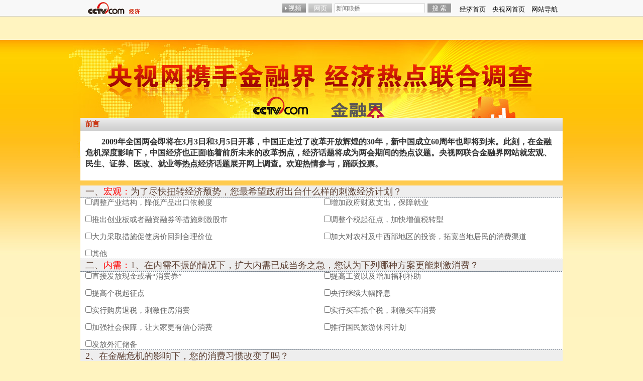

--- FILE ---
content_type: text/html
request_url: http://finance.cctv.com/special/diaocha/01/index.shtml
body_size: 8269
content:
<!DOCTYPE html PUBLIC "-//W3C//DTD XHTML 1.0 Transitional//EN" "http://www.w3.org/TR/xhtml1/DTD/xhtml1-transitional.dtd">
<html xmlns="http://www.w3.org/1999/xhtml">
<head>
<meta http-equiv="Content-Type" content="text/html; charset=gbk" />
<META NAME="WT.cg_n" CONTENT="p;hd;jhl;comm">
<META NAME="DCSext.zt" CONTENT="C23584">
<meta name="DCSext.tag" content="央视网 金融界 联合调查 调查 经济 热点话题 宏观 内需 股市 房市 食品安全 就业 医改 个税">

<title>央视网携手金融界联合调查</title>

<meta name="keywords" content="央视网 金融界 联合调查 调查 经济 热点话题 宏观 内需 股市 房市 食品安全 就业 医改 个税">
<meta name="description" content="随着两会临近，央视网和金融界网站联手针对一些经济类的热点话题进行调查 ">


<link rel="stylesheet" href="/library/column/C23584/style/style.css" type="text/css">

<style type="text/css">
<!--
-->
</style>
<!--专题模版通用脚本统一调用-->

<script language="JavaScript" type="text/javascript" src="/library/script/base.js"></script>

<script language="JavaScript" type="text/javascript" src="/library/script/page.js"></script>

<script language="JavaScript" type="text/javascript" src="/library/script/special.js"></script>

<script language="JavaScript" type="text/javascript" src="/library/script/js_flash_gateway.js"></script>

<script language="JavaScript" type="text/javascript" src="/library/script/js_ad_utf8.js"></script>

<script language="JavaScript" type="text/javascript" src="/Library/js/js_ad_gb.js"></script>

<script language="JavaScript" type="text/javascript" src="/library/script/longsys.js"></script>


                              <script>!function(a){var e="https://s.go-mpulse.net/boomerang/",t="addEventListener";if("False"=="True")a.BOOMR_config=a.BOOMR_config||{},a.BOOMR_config.PageParams=a.BOOMR_config.PageParams||{},a.BOOMR_config.PageParams.pci=!0,e="https://s2.go-mpulse.net/boomerang/";if(window.BOOMR_API_key="7XL4G-6N3JX-QZ6JL-GESDR-2KLZL",function(){function n(e){a.BOOMR_onload=e&&e.timeStamp||(new Date).getTime()}if(!a.BOOMR||!a.BOOMR.version&&!a.BOOMR.snippetExecuted){a.BOOMR=a.BOOMR||{},a.BOOMR.snippetExecuted=!0;var i,_,o,r=document.createElement("iframe");if(a[t])a[t]("load",n,!1);else if(a.attachEvent)a.attachEvent("onload",n);r.src="javascript:void(0)",r.title="",r.role="presentation",(r.frameElement||r).style.cssText="width:0;height:0;border:0;display:none;",o=document.getElementsByTagName("script")[0],o.parentNode.insertBefore(r,o);try{_=r.contentWindow.document}catch(O){i=document.domain,r.src="javascript:var d=document.open();d.domain='"+i+"';void(0);",_=r.contentWindow.document}_.open()._l=function(){var a=this.createElement("script");if(i)this.domain=i;a.id="boomr-if-as",a.src=e+"7XL4G-6N3JX-QZ6JL-GESDR-2KLZL",BOOMR_lstart=(new Date).getTime(),this.body.appendChild(a)},_.write("<bo"+'dy onload="document._l();">'),_.close()}}(),"".length>0)if(a&&"performance"in a&&a.performance&&"function"==typeof a.performance.setResourceTimingBufferSize)a.performance.setResourceTimingBufferSize();!function(){if(BOOMR=a.BOOMR||{},BOOMR.plugins=BOOMR.plugins||{},!BOOMR.plugins.AK){var e=""=="true"?1:0,t="",n="clm6uiixzvm3y2lm7hwa-f-d711ee9e0-clientnsv4-s.akamaihd.net",i="false"=="true"?2:1,_={"ak.v":"39","ak.cp":"78054","ak.ai":parseInt("531170",10),"ak.ol":"0","ak.cr":11,"ak.ipv":4,"ak.proto":"http/1.1","ak.rid":"cf99959","ak.r":38938,"ak.a2":e,"ak.m":"dscb","ak.n":"essl","ak.bpcip":"18.217.234.0","ak.cport":58860,"ak.gh":"23.55.170.188","ak.quicv":"","ak.tlsv":"UNKNOWN","ak.0rtt":"","ak.0rtt.ed":"","ak.csrc":"-","ak.acc":"bbr","ak.t":"1768749548","ak.ak":"hOBiQwZUYzCg5VSAfCLimQ==rCT+Bx0gAbFR+sgwnCrMEhkuEK/CldGg0ZGfsGc02BWNOT2T1cVUiPoAZVha4Iv3gEdmBLED+jRkvu3i+z5p60Xal5TaAe+JLG5g3FYuzBLbBZI60HQiqerbJITKwGYVTUFvZRiXP5Pm2VchEytFM7JYNYrV5KZ+I/FtpNq3TpLFysZ+m1GmtXd8oLytHr1t/7vkAuuYSey77lAYMJXkzjmQNq4Pq8jcvvzpA0cfxd5zLeLfdERgmdQV/xBj7LHOmgrxlf/Svs5Ina4I7Blx2j++B1ACguHiRXfl4Qkto6F/0ZATrSu6ahYQ3Gw3sjPna9AxYzJ0j1ijjZEJJwZ95xqa98fTWt61ONlBZ36pKhLOdyhFR8hu+F7GCmFeVPWRK8kwnmWzrIq44kGmO4ZHDlP7DIKdGLoWCnxfwcFLvY0=","ak.pv":"210","ak.dpoabenc":"","ak.tf":i};if(""!==t)_["ak.ruds"]=t;var o={i:!1,av:function(e){var t="http.initiator";if(e&&(!e[t]||"spa_hard"===e[t]))_["ak.feo"]=void 0!==a.aFeoApplied?1:0,BOOMR.addVar(_)},rv:function(){var a=["ak.bpcip","ak.cport","ak.cr","ak.csrc","ak.gh","ak.ipv","ak.m","ak.n","ak.ol","ak.proto","ak.quicv","ak.tlsv","ak.0rtt","ak.0rtt.ed","ak.r","ak.acc","ak.t","ak.tf"];BOOMR.removeVar(a)}};BOOMR.plugins.AK={akVars:_,akDNSPreFetchDomain:n,init:function(){if(!o.i){var a=BOOMR.subscribe;a("before_beacon",o.av,null,null),a("onbeacon",o.rv,null,null),o.i=!0}return this},is_complete:function(){return!0}}}}()}(window);</script></head>

<body>

<!-- START WRating v1.0 --><script type="text/javascript" src="http://cctv.wrating.com/a1.js"></script>
<script type="text/javascript">
var vjAcc="860010-0108010000";
var wrUrl="http://cctv.wrating.com/";
vjTrack("");
</script>
<noscript><img src="http://cctv.wrating.com/a.gif?a=&c=860010-0108010000" width="1" height="1"/></noscript>
<!-- END WRating v1.0 -->
<!-- START WRating v1.0 --><script type="text/javascript" src="http://cctv.wrating.com/a1.js"></script>
<script type="text/javascript">
var vjAcc="860010-0907060100";
var wrUrl="http://cctv.wrating.com/";
vjTrack("");
</script>
<noscript><img src="http://cctv.wrating.com/a.gif?a=&c=860010-0907060100" width="1" height="1"/></noscript>
<!-- END WRating v1.0 -->


<div class="bg_center_v_tile"><div class="bg_top_h_tile"><div class="bg_top_owner"><div class="bg_bottom_h_tile"><div class="bg_bottom_owner">



<!--页面-->

<!--顶部导航-->



<iframe height="33" frameborder="0" width="100%" scrolling="no" src="/library/include/daohang/CN05/top960.html"></iframe>



<!--顶部导航-->



<!--页头-->

<div id="page_head">

	

<div id="head_style_box"><div class="hs_img">
</div></div>
<!--remian-->

	

</div>

<!--页主体-->

<div id="page_body">

<!--分栏 1-->

	

	<div class="column_wrapper lc_w">
	<div class="col_1">
		<div class="md " id="" >
				<div class="md_hdc"><b></b></div>
				<div class="md_hd" >
				<span class="mh_title">前言</span>
				
				</div>
				<div class="md_bd" style="0">

	<div class="text_box ">
		<h2><a href!="" target="_blank" title="" name="1" id="1">　　2009年全国两会即将在3月3日和3月5日开幕，中国正走过了改革开放辉煌的30年，新中国成立60周年也即将到来。此刻，在金融危机深度影响下，中国经济也正面临着前所未来的改革拐点，经济话题将成为两会期间的热点议题。央视网联合金融界网站就宏观、民生、证券、医改、就业等热点经济话题展开网上调查。欢迎热情参与，踊跃投票。<!--STORE_TIME--></a></h2>
		<p><a href!="" target="_blank" title=""></a></p>
	</div>

<div class="clear_float"></div>
				</div>
				<div class="md_ftc"><b></b></div>
			</div>
			<div class="vspace"></div><div class="mw_custom">
<table width="960" border=0 cellpadding=0 cellspacing=0 bgcolor="#721C00">
<tr>
<td valign="top" width="960" bgcolor="#FFFFFF" align="left">
<script language=javascript>
function cellItem11248(nid)
{
this.name = nid;
this.status=0;
}
function cellItemObject11248()
{
this.count = -1;
this.item = new cellItem11248;
this.find = cellItemFind11248;
this.add = cellItemAdd11248;
}
function cellItemFind11248(nid)
{
var foundItem = -1;
for (var i = 0; i <= this.count; i++)
{
if(this.item[i]==null) continue;
if (this.item[i].name == nid)
{
foundItem = i;
break;
}
}
return foundItem;
}
function cellItemAdd11248(n)
{
var i = this.find(n);
if (i == -1)
{
i = ++this.count;
this.item[i] = new cellItem11248(n);
}
}
function onclick_op11248(form1)
{
var ctvit="";
var allselected=0;
var needSelectCount=0;
var kk=new cellItemObject11248;
for(var index=0;index<form1.elements.length;index++)
{
if(form1.elements[index].type.toUpperCase()=="RADIO" || form1.elements[index].type.toUpperCase()=="CHECKBOX" )
{
var elname=form1.elements[index].name.toUpperCase();
var pos=elname.indexOf("_");
if(pos!=-1)
{
elname=elname.substring(0,pos);
}
kk.add(elname);
if(form1.elements[index].checked)
{
var i=kk.find(elname);
if(i!=-1) kk.item[i].status++;
}
}
}
needSelectCount=kk.count+1;
for(var i=0;i<=kk.count;i++)  allselected=allselected+((kk.item[i].status>=1)?1:0);
if (allselected!=needSelectCount)
{
alert("对不起，有题目未回答！");
return false;
}
else
{
form1.submit();
return true ;
}
return true;
}
</script>
<form method=post enctype="multipart/form-data" name=voteform11248  action="http://vote.cctv.com/application_vote/survey/poll_vote" target="olres11248">
<input type=hidden name=srvyid  value=11248>
<input type=hidden name=checkout value=11>
<input type=hidden name=votekind value=0>
<input type=hidden name=voteto value=1>
<table CELLPADDING="10" CELLSPACING="0" width="100%">
<tr><td width="1%" BGCOLOR="#eeeeee"></td>
<td bgcolor="#eeeeee" class="large" COLSPAN="2" WIDTH="99%"><FONT COLOR="#5C4033" size="4px"><B>
一、<font color=red>宏观：</font>为了尽快扭转经济颓势，您最希望政府出台什么样的刺激经济计划？
</B></FONT></td>
</tr>
<tr><td height="1" background="http://www.cctv.com/style/dot_line.gif" COLSPAN="2"></td></tr>
<tr><td width="1%"></td>
<td WIDTH="99%">
<table width="100%" border="0" cellpadding="0" cellspacing="0">
<tr>
<td width="49%" valign="top"><table width="100%" border="0" cellpadding="0" cellspacing="0">
<tr>
<td style="font-size:15px" >
<FONT COLOR="#666666"  >
<input type=checkbox name=ans1_1 value="on">调整产业结构，降低产品出口依赖度
</FONT>
</td>
<td width="1%"></td>
</tr>
</table></td>
<td width="49%" valign="top"><table width="100%" border="0" cellpadding="0" cellspacing="0">
<tr>
<td style="font-size:15px" >
<FONT COLOR="#666666">
<input type=checkbox name=ans1_2 value="on">增加政府财政支出，保障就业
</FONT>
</td>
<td width="1%"></td>
</tr>
</table></td>
</tr>
<tr><td><br></td></tr>
<tr>
<td width="49%" valign="top"><table width="100%" border="0" cellpadding="0" cellspacing="0">
<tr>
<td style="font-size:15px" >
<FONT COLOR="#666666">
<input type=checkbox name=ans1_3 value="on">推出创业板或者融资融券等措施刺激股市
</FONT>
</td>
<td width="1%"></td>
</tr>
</table></td>
<td width="49%" valign="top"><table width="100%" border="0" cellpadding="0" cellspacing="0">
<tr>
<td style="font-size:15px" >
<FONT COLOR="#666666">
<input type=checkbox name=ans1_4 value="on">调整个税起征点，加快增值税转型
</FONT>
</td>
<td width="1%"></td>
</tr>
</table></td>
</tr>
<tr><td><br></td></tr>
<tr>
<td width="49%" valign="top"><table width="100%" border="0" cellpadding="0" cellspacing="0">
<tr>
<td style="font-size:15px" >
<FONT COLOR="#666666">
<input type=checkbox name=ans1_5 value="on">大力采取措施促使房价回到合理价位
</FONT>
</td>
<td width="1%"></td>
</tr>
</table></td>
<td width="49%" valign="top"><table width="100%" border="0" cellpadding="0" cellspacing="0">
<tr>
<td style="font-size:15px" >
<FONT COLOR="#666666">
<input type=checkbox name=ans1_6 value="on">加大对农村及中西部地区的投资，拓宽当地居民的消费渠道
</FONT>
</td>
<td width="1%"></td>
</tr>
</table></td>
</tr>
<tr><td><br></td></tr>
<tr>
<td width="49%" valign="top"><table width="100%" border="0" cellpadding="0" cellspacing="0">
<tr>
<td style="font-size:15px" >
<FONT COLOR="#666666">
<input type=checkbox name=ans1_7 value="on">其他
</FONT>
</td>
<td width="1%"></td>
</tr>
</table></td>
</tr>
</table></td></tr>
<tr><td height="1" background="http://www.cctv.com/style/dot_line.gif" COLSPAN="2"><input type=hidden name=sigmult1 value=1><input type=hidden name=ansnum1 value=7></td></tr>
<tr><td width="1%" BGCOLOR="#eeeeee"></td>
<td bgcolor="#eeeeee" class="large" COLSPAN="2" WIDTH="99%"><B><FONT COLOR="#5C4033" size="4px">
二、<font color=red>内需：</font>1、在内需不振的情况下，扩大内需已成当务之急，您认为下列哪种方案更能刺激消费？
</FONT></B></td>
</tr>
<tr><td height="1" background="http://www.cctv.com/style/dot_line.gif" COLSPAN="2"></td></tr>
<tr><td width="1%"></td>
<td WIDTH="99%">
<table width="100%" border="0" cellpadding="0" cellspacing="0">
<tr>
<td width="49%" valign="top"><table width="100%" border="0" cellpadding="0" cellspacing="0">
<tr>
<td style="font-size:15px" >
<FONT COLOR="#666666">
<input type=checkbox name=ans2_1 value="on">直接发放现金或者“消费券”
</FONT>
</td>
<td width="1%"></td>
</tr>
</table></td>
<td width="49%" valign="top"><table width="100%" border="0" cellpadding="0" cellspacing="0">
<tr>
<td style="font-size:15px" >
<FONT COLOR="#666666">
<input type=checkbox name=ans2_2 value="on">提高工资以及增加福利补助
</FONT>
</td>
<td width="1%"></td>
</tr>
</table></td>
</tr>
<tr><td><br></td></tr>
<tr>
<td width="49%" valign="top"><table width="100%" border="0" cellpadding="0" cellspacing="0">
<tr>
<td style="font-size:15px" >
<FONT COLOR="#666666">
<input type=checkbox name=ans2_3 value="on">提高个税起征点
</FONT>
</td>
<td width="1%"></td>
</tr>
</table></td>
<td width="49%" valign="top"><table width="100%" border="0" cellpadding="0" cellspacing="0">
<tr>
<td style="font-size:15px" >
<FONT COLOR="#666666">
<input type=checkbox name=ans2_4 value="on">央行继续大幅降息
</FONT>
</td>
<td width="1%"></td>
</tr>
</table></td>
</tr>
<tr><td><br></td></tr>
<tr>
<td width="49%" valign="top"><table width="100%" border="0" cellpadding="0" cellspacing="0">
<tr>
<td style="font-size:15px" >
<FONT COLOR="#666666">
<input type=checkbox name=ans2_5 value="on">实行购房退税，刺激住房消费
</FONT>
</td>
<td width="1%"></td>
</tr>
</table></td>
<td width="49%" valign="top"><table width="100%" border="0" cellpadding="0" cellspacing="0">
<tr>
<td style="font-size:15px" >
<FONT COLOR="#666666">
<input type=checkbox name=ans2_6 value="on">实行买车抵个税，刺激买车消费
</FONT>
</td>
<td width="1%"></td>
</tr>
</table></td>
</tr>
<tr><td><br></td></tr>
<tr>
<td width="49%" valign="top"><table width="100%" border="0" cellpadding="0" cellspacing="0">
<tr>
<td style="font-size:15px" >
<FONT COLOR="#666666">
<input type=checkbox name=ans2_7 value="on">加强社会保障，让大家更有信心消费
</FONT>
</td>
<td width="1%"></td>
</tr>
</table></td>
<td width="49%" valign="top"><table width="100%" border="0" cellpadding="0" cellspacing="0">
<tr>
<td style="font-size:15px" >
<FONT COLOR="#666666">
<input type=checkbox name=ans2_8 value="on">推行国民旅游休闲计划
</FONT>
</td>
<td width="1%"></td>
</tr>
</table></td>
</tr>
<tr><td><br></td></tr>
<tr>
<td width="49%" valign="top"><table width="100%" border="0" cellpadding="0" cellspacing="0">
<tr>
<td style="font-size:15px" >
<FONT COLOR="#666666">
<input type=checkbox name=ans2_9 value="on">发放外汇储备
</FONT>
</td>
<td width="1%"></td>
</tr>
</table></td>
</tr>
</table></td></tr>
<tr><td height="1" background="http://www.cctv.com/style/dot_line.gif" COLSPAN="2"><input type=hidden name=sigmult2 value=1><input type=hidden name=ansnum2 value=9></td></tr>
<tr><td width="1%" BGCOLOR="#eeeeee"></td>
<td bgcolor="#eeeeee" class="large" COLSPAN="2" WIDTH="99%"><B><FONT COLOR="#5C4033" size="4px">
2、在金融危机的影响下，您的消费习惯改变了吗？
</FONT></B></td>
</tr>
<tr><td height="1" background="http://www.cctv.com/style/dot_line.gif" COLSPAN="2"></td></tr>
<tr><td width="1%"></td>
<td WIDTH="99%">
<table width="100%" border="0" cellpadding="0" cellspacing="0">
<tr>
<td width="49%" valign="top"><table width="100%" border="0" cellpadding="0" cellspacing="0">
<tr>
<td style="font-size:15px" >
<FONT COLOR="#666666">
<input type=radio name=item3  value=1>没有，该花的还是花了，没有刻意减少
</FONT>
</td>
<td width="1%"></td>
</tr>
</table></td>
<td width="49%" valign="top"><table width="100%" border="0" cellpadding="0" cellspacing="0">
<tr>
<td style="font-size:15px" >
<FONT COLOR="#666666">
<input type=radio name=item3  value=2>削减开支
</FONT>
</td>
<td width="1%"></td>
</tr>
</table></td>
</tr>
<tr><td><br></td></tr>
<tr>
<td width="49%" valign="top"><table width="100%" border="0" cellpadding="0" cellspacing="0">
<tr>
<td style="font-size:15px" >
<FONT COLOR="#666666">
<input type=radio name=item3  value=3>增加开支
</FONT>
</td>
<td width="1%"></td>
</tr>
</table></td>
</tr>
</table></td></tr>
<tr><td height="1" background="http://www.cctv.com/style/dot_line.gif" COLSPAN="2"><input type=hidden name=sigmult3 value=0><input type=hidden name=ansnum3 value=3></td></tr>
<tr><td width="1%" BGCOLOR="#eeeeee"></td>
<td bgcolor="#eeeeee" class="large" COLSPAN="2" WIDTH="99%"><B><FONT COLOR="#5C4033" size="4px">
三、<font color=red>股市：</font>1、去年股市一泻千里，您认为今年会出台哪些刺激股市的政策？
</FONT></B></td>
</tr>
<tr><td height="1" background="http://www.cctv.com/style/dot_line.gif" COLSPAN="2"></td></tr>
<tr><td width="1%"></td>
<td WIDTH="99%">
<table width="100%" border="0" cellpadding="0" cellspacing="0">
<tr>
<td width="49%" valign="top"><table width="100%" border="0" cellpadding="0" cellspacing="0">
<tr>
<td style="font-size:15px" >
<FONT COLOR="#666666">
<input type=checkbox name=ans4_1 value="on">推出平准基金
</FONT>
</td>
<td width="1%"></td>
</tr>
</table></td>
<td width="49%" valign="top"><table width="100%" border="0" cellpadding="0" cellspacing="0">
<tr>
<td style="font-size:15px" >
<FONT COLOR="#666666">
<input type=checkbox name=ans4_2 value="on">出台政策对大小非进行规范
</FONT>
</td>
<td width="1%"></td>
</tr>
</table></td>
</tr>
<tr><td><br></td></tr>
<tr>
<td width="49%" valign="top"><table width="100%" border="0" cellpadding="0" cellspacing="0">
<tr>
<td style="font-size:15px" >
<FONT COLOR="#666666">
<input type=checkbox name=ans4_3 value="on">推出创业板
</FONT>
</td>
<td width="1%"></td>
</tr>
</table></td>
<td width="49%" valign="top"><table width="100%" border="0" cellpadding="0" cellspacing="0">
<tr>
<td style="font-size:15px" >
<FONT COLOR="#666666">
<input type=checkbox name=ans4_4 value="on">取消印花税
</FONT>
</td>
<td width="1%"></td>
</tr>
</table></td>
</tr>
<tr><td><br></td></tr>
<tr>
<td width="49%" valign="top"><table width="100%" border="0" cellpadding="0" cellspacing="0">
<tr>
<td style="font-size:15px" >
<FONT COLOR="#666666">
<input type=checkbox name=ans4_5 value="on">社保基金投资私募股权放行
</FONT>
</td>
<td width="1%"></td>
</tr>
</table></td>
<td width="49%" valign="top"><table width="100%" border="0" cellpadding="0" cellspacing="0">
<tr>
<td style="font-size:15px" >
<FONT COLOR="#666666">
<input type=checkbox name=ans4_6 value="on">推出融资融券
</FONT>
</td>
<td width="1%"></td>
</tr>
</table></td>
</tr>
<tr><td><br></td></tr>
<tr>
<td width="49%" valign="top"><table width="100%" border="0" cellpadding="0" cellspacing="0">
<tr>
<td style="font-size:15px" >
<FONT COLOR="#666666">
<input type=checkbox name=ans4_7 value="on">重启IPO
</FONT>
</td>
<td width="1%"></td>
</tr>
</table></td>
<td width="49%" valign="top"><table width="100%" border="0" cellpadding="0" cellspacing="0">
<tr>
<td style="font-size:15px" >
<FONT COLOR="#666666">
<input type=checkbox name=ans4_8 value="on">其他
</FONT>
</td>
<td width="1%"></td>
</tr>
</table></td>
</tr>
</table></td></tr>
<tr><td height="1" background="http://www.cctv.com/style/dot_line.gif" COLSPAN="2"><input type=hidden name=sigmult4 value=1><input type=hidden name=ansnum4 value=8></td></tr>
<tr><td width="1%" BGCOLOR="#eeeeee"></td>
<td bgcolor="#eeeeee" class="large" COLSPAN="2" WIDTH="99%"><B><FONT COLOR="#5C4033" size="4px">
2、随着国家一系列振兴计划的推出，您认为上证综指最高可达到哪个点位？
</FONT></B></td>
</tr>
<tr><td height="1" background="http://www.cctv.com/style/dot_line.gif" COLSPAN="2"></td></tr>
<tr><td width="1%"></td>
<td WIDTH="99%">
<table width="100%" border="0" cellpadding="0" cellspacing="0">
<tr>
<td width="49%" valign="top"><table width="100%" border="0" cellpadding="0" cellspacing="0">
<tr>
<td style="font-size:15px" >
<FONT COLOR="#666666">
<input type=radio name=item5  value=1>2500~3000
</FONT>
</td>
<td width="1%"></td>
</tr>
</table></td>
<td width="49%" valign="top"><table width="100%" border="0" cellpadding="0" cellspacing="0">
<tr>
<td style="font-size:15px" >
<FONT COLOR="#666666">
<input type=radio name=item5  value=2>3000~3500
</FONT>
</td>
<td width="1%"></td>
</tr>
</table></td>
</tr>
<tr><td><br></td></tr>
<tr>
<td width="49%" valign="top"><table width="100%" border="0" cellpadding="0" cellspacing="0">
<tr>
<td style="font-size:15px" >
<FONT COLOR="#666666">
<input type=radio name=item5  value=3>3500~4000
</FONT>
</td>
<td width="1%"></td>
</tr>
</table></td>
<td width="49%" valign="top"><table width="100%" border="0" cellpadding="0" cellspacing="0">
<tr>
<td style="font-size:15px" >
<FONT COLOR="#666666">
<input type=radio name=item5  value=4>4000以上
</FONT>
</td>
<td width="1%"></td>
</tr>
</table></td>
</tr>
</table></td></tr>
<tr><td height="1" background="http://www.cctv.com/style/dot_line.gif" COLSPAN="2"><input type=hidden name=sigmult5 value=0><input type=hidden name=ansnum5 value=4></td></tr>
<tr><td width="1%" BGCOLOR="#eeeeee"></td>
<td bgcolor="#eeeeee" class="large" COLSPAN="2" WIDTH="99%"><B><FONT COLOR="#5C4033" size="4px">
四、<font color=red>房市：</font>1、楼市去年经过一轮滞涨后，今年房价会如何变化？
</FONT></B></td>
</tr>
<tr><td height="1" background="http://www.cctv.com/style/dot_line.gif" COLSPAN="2"></td></tr>
<tr><td width="1%"></td>
<td WIDTH="99%">
<table width="100%" border="0" cellpadding="0" cellspacing="0">
<tr>
<td width="49%" valign="top"><table width="100%" border="0" cellpadding="0" cellspacing="0">
<tr>
<td style="font-size:15px" >
<FONT COLOR="#666666">
<input type=radio name=item6  value=1>今年结束低迷状态，房价继续上涨
</FONT>
</td>
<td width="1%"></td>
</tr>
</table></td>
<td width="49%" valign="top"><table width="100%" border="0" cellpadding="0" cellspacing="0">
<tr>
<td style="font-size:15px" >
<FONT COLOR="#666666">
<input type=radio name=item6  value=2>继续低迷，没什么变化
</FONT>
</td>
<td width="1%"></td>
</tr>
</table></td>
</tr>
<tr><td><br></td></tr>
<tr>
<td width="49%" valign="top"><table width="100%" border="0" cellpadding="0" cellspacing="0">
<tr>
<td style="font-size:15px" >
<FONT COLOR="#666666">
<input type=radio name=item6  value=3>下跌，进入下行通道
</FONT>
</td>
<td width="1%"></td>
</tr>
</table></td>
</tr>
</table></td></tr>
<tr><td height="1" background="http://www.cctv.com/style/dot_line.gif" COLSPAN="2"><input type=hidden name=sigmult6 value=0><input type=hidden name=ansnum6 value=3></td></tr>
<tr><td width="1%" BGCOLOR="#eeeeee"></td>
<td bgcolor="#eeeeee" class="large" COLSPAN="2" WIDTH="99%"><B><FONT COLOR="#5C4033" size="4px">
2、虽然从去年下半年开始房价没有出现大幅的上涨，但目前的房价水平对于中国大多数老百姓来说还是一个沉重的负担。您认为要解决住房难问题最有效的措施是什么？
</FONT></B></td>
</tr>
<tr><td height="1" background="http://www.cctv.com/style/dot_line.gif" COLSPAN="2"></td></tr>
<tr><td width="1%"></td>
<td WIDTH="99%">
<table width="100%" border="0" cellpadding="0" cellspacing="0">
<tr>
<td width="49%" valign="top"><table width="100%" border="0" cellpadding="0" cellspacing="0">
<tr>
<td style="font-size:15px" >
<FONT COLOR="#666666">
<input type=checkbox name=ans7_1 value="on">降低和简化廉租房、两限房和经试房标准，保障低收入群体的住房需求。
</FONT>
</td>
<td width="1%"></td>
</tr>
</table></td>
<td width="49%" valign="top"><table width="100%" border="0" cellpadding="0" cellspacing="0">
<tr>
<td style="font-size:15px" >
<FONT COLOR="#666666">
<input type=checkbox name=ans7_2 value="on">发放租赁补贴，增强家庭租住房能力
</FONT>
</td>
<td width="1%"></td>
</tr>
</table></td>
</tr>
<tr><td><br></td></tr>
<tr>
<td width="49%" valign="top"><table width="100%" border="0" cellpadding="0" cellspacing="0">
<tr>
<td style="font-size:15px" >
<FONT COLOR="#666666">
<input type=checkbox name=ans7_3 value="on">增加低价位的土地供应量，调控土地市场，提高土地供应的透明度
</FONT>
</td>
<td width="1%"></td>
</tr>
</table></td>
<td width="49%" valign="top"><table width="100%" border="0" cellpadding="0" cellspacing="0">
<tr>
<td style="font-size:15px" >
<FONT COLOR="#666666">
<input type=checkbox name=ans7_4 value="on">用行政手段引导房地产开发企业理性投资 
</FONT>
</td>
<td width="1%"></td>
</tr>
</table></td>
</tr>
<tr><td><br></td></tr>
<tr>
<td width="49%" valign="top"><table width="100%" border="0" cellpadding="0" cellspacing="0">
<tr>
<td style="font-size:15px" >
<FONT COLOR="#666666">
<input type=checkbox name=ans7_5 value="on">对房地产抵押贷款的利息部分进行收入抵税，从而避免重复征税
</FONT>
</td>
<td width="1%"></td>
</tr>
</table></td>
<td width="49%" valign="top"><table width="100%" border="0" cellpadding="0" cellspacing="0">
<tr>
<td style="font-size:15px" >
<FONT COLOR="#666666">
<input type=checkbox name=ans7_6 value="on">把夹心层纳入住房保障体系
</FONT>
</td>
<td width="1%"></td>
</tr>
</table></td>
</tr>
</table></td></tr>
<tr><td height="1" background="http://www.cctv.com/style/dot_line.gif" COLSPAN="2"><input type=hidden name=sigmult7 value=1><input type=hidden name=ansnum7 value=6></td></tr>
<tr><td width="1%" BGCOLOR="#eeeeee"></td>
<td bgcolor="#eeeeee" class="large" COLSPAN="2" WIDTH="99%"><B><FONT COLOR="#5C4033" size="4px">
五、<font color=red>食品安全：</font>三聚氰胺奶粉事件发生后，国内奶业遭遇沉重打击。您认为要重新树立消费者对食品行业的信心，企业和政府部门应该采取哪些措施？
</FONT></B></td>
</tr>
<tr><td height="1" background="http://www.cctv.com/style/dot_line.gif" COLSPAN="2"></td></tr>
<tr><td width="1%"></td>
<td WIDTH="99%">
<table width="100%" border="0" cellpadding="0" cellspacing="0">
<tr>
<td width="49%" valign="top"><table width="100%" border="0" cellpadding="0" cellspacing="0">
<tr>
<td style="font-size:15px" >
<FONT COLOR="#666666">
<input type=checkbox name=ans8_1 value="on">政府重新制定食品安全标准，实地考察，统一行业的食品生产标准
</FONT>
</td>
<td width="1%"></td>
</tr>
</table></td>
<td width="49%" valign="top"><table width="100%" border="0" cellpadding="0" cellspacing="0">
<tr>
<td style="font-size:15px" >
<FONT COLOR="#666666">
<input type=checkbox name=ans8_2 value="on">加大监管和惩罚力度，执行问责制，对有问题产品绝不姑息
</FONT>
</td>
<td width="1%"></td>
</tr>
</table></td>
</tr>
<tr><td><br></td></tr>
<tr>
<td width="49%" valign="top"><table width="100%" border="0" cellpadding="0" cellspacing="0">
<tr>
<td style="font-size:15px" >
<FONT COLOR="#666666">
<input type=checkbox name=ans8_3 value="on">企业引进先进的检验技术，对生产产品严格进行检测
</FONT>
</td>
<td width="1%"></td>
</tr>
</table></td>
<td width="49%" valign="top"><table width="100%" border="0" cellpadding="0" cellspacing="0">
<tr>
<td style="font-size:15px" >
<FONT COLOR="#666666">
<input type=checkbox name=ans8_4 value="on">普及食品安全知识，提高消费者的辨假能力和维权意识
</FONT>
</td>
<td width="1%"></td>
</tr>
</table></td>
</tr>
</table></td></tr>
<tr><td height="1" background="http://www.cctv.com/style/dot_line.gif" COLSPAN="2"><input type=hidden name=sigmult8 value=1><input type=hidden name=ansnum8 value=4></td></tr>
<tr><td width="1%" BGCOLOR="#eeeeee"></td>
<td bgcolor="#eeeeee" class="large" COLSPAN="2" WIDTH="99%"><B><FONT COLOR="#5C4033" size="4px">
六、<font color=red>就业：</font>随着经济的下滑，就业形势也日益严峻，为了更好地解决就业问题，您认为应该采取什么措施？
</FONT></B></td>
</tr>
<tr><td height="1" background="http://www.cctv.com/style/dot_line.gif" COLSPAN="2"></td></tr>
<tr><td width="1%"></td>
<td WIDTH="99%">
<table width="100%" border="0" cellpadding="0" cellspacing="0">
<tr>
<td width="49%" valign="top"><table width="100%" border="0" cellpadding="0" cellspacing="0">
<tr>
<td style="font-size:15px" >
<FONT COLOR="#666666">
<input type=checkbox name=ans9_1 value="on">政府应该想法设法增加就业岗位
</FONT>
</td>
<td width="1%"></td>
</tr>
</table></td>
<td width="49%" valign="top"><table width="100%" border="0" cellpadding="0" cellspacing="0">
<tr>
<td style="font-size:15px" >
<FONT COLOR="#666666">
<input type=checkbox name=ans9_2 value="on">推进跨地区的劳务协作和对外劳务输出，鼓励农民在中西部城市就业,引导农民有序地向城市以及其他非农业地区流动
</FONT>
</td>
<td width="1%"></td>
</tr>
</table></td>
</tr>
<tr><td><br></td></tr>
<tr>
<td width="49%" valign="top"><table width="100%" border="0" cellpadding="0" cellspacing="0">
<tr>
<td style="font-size:15px" >
<FONT COLOR="#666666">
<input type=checkbox name=ans9_3 value="on">对企业的裁员进行严格的规范
</FONT>
</td>
<td width="1%"></td>
</tr>
</table></td>
<td width="49%" valign="top"><table width="100%" border="0" cellpadding="0" cellspacing="0">
<tr>
<td style="font-size:15px" >
<FONT COLOR="#666666">
<input type=checkbox name=ans9_4 value="on">加大对从业人员的培训，提高自身的素质
</FONT>
</td>
<td width="1%"></td>
</tr>
</table></td>
</tr>
<tr><td><br></td></tr>
<tr>
<td width="49%" valign="top"><table width="100%" border="0" cellpadding="0" cellspacing="0">
<tr>
<td style="font-size:15px" >
<FONT COLOR="#666666">
<input type=checkbox name=ans9_5 value="on">金融机构加大贷款力度，鼓励创业
</FONT>
</td>
<td width="1%"></td>
</tr>
</table></td>
<td width="49%" valign="top"><table width="100%" border="0" cellpadding="0" cellspacing="0">
<tr>
<td style="font-size:15px" >
<FONT COLOR="#666666">
<input type=checkbox name=ans9_6 value="on">鼓励大学生下基层
</FONT>
</td>
<td width="1%"></td>
</tr>
</table></td>
</tr>
<tr><td><br></td></tr>
<tr>
<td width="49%" valign="top"><table width="100%" border="0" cellpadding="0" cellspacing="0">
<tr>
<td style="font-size:15px" >
<FONT COLOR="#666666">
<input type=checkbox name=ans9_7 value="on">其他
</FONT>
</td>
<td width="1%"></td>
</tr>
</table></td>
</tr>
</table></td></tr>
<tr><td height="1" background="http://www.cctv.com/style/dot_line.gif" COLSPAN="2"><input type=hidden name=sigmult9 value=1><input type=hidden name=ansnum9 value=7></td></tr>
<tr><td width="1%" BGCOLOR="#eeeeee"></td>
<td bgcolor="#eeeeee" class="large" COLSPAN="2" WIDTH="99%"><B><FONT COLOR="#5C4033" size="4px">
七、<font color=red>医改：</font>“看病难、看病贵”一直是困扰百姓的老大难问题，您最希望政府采取什么措施来实行医改？
</FONT></B></td>
</tr>
<tr><td height="1" background="http://www.cctv.com/style/dot_line.gif" COLSPAN="2"></td></tr>
<tr><td width="1%"></td>
<td WIDTH="99%">
<table width="100%" border="0" cellpadding="0" cellspacing="0">
<tr>
<td width="49%" valign="top"><table width="100%" border="0" cellpadding="0" cellspacing="0">
<tr>
<td style="font-size:15px" >
<FONT COLOR="#666666">
<input type=checkbox name=ans10_1 value="on">建立国家基本药物制度，保证群众基本用药，降低药品价格
</FONT>
</td>
<td width="1%"></td>
</tr>
</table></td>
<td width="49%" valign="top"><table width="100%" border="0" cellpadding="0" cellspacing="0">
<tr>
<td style="font-size:15px" >
<FONT COLOR="#666666">
<input type=checkbox name=ans10_2 value="on">加大对医疗方面的财政支出，促进医药分开
</FONT>
</td>
<td width="1%"></td>
</tr>
</table></td>
</tr>
<tr><td><br></td></tr>
<tr>
<td width="49%" valign="top"><table width="100%" border="0" cellpadding="0" cellspacing="0">
<tr>
<td style="font-size:15px" >
<FONT COLOR="#666666">
<input type=checkbox name=ans10_3 value="on">扩大医疗保障人群，建立新型农村合作医疗制度，解决农民看病难问题
</FONT>
</td>
<td width="1%"></td>
</tr>
</table></td>
<td width="49%" valign="top"><table width="100%" border="0" cellpadding="0" cellspacing="0">
<tr>
<td style="font-size:15px" >
<FONT COLOR="#666666">
<input type=checkbox name=ans10_4 value="on">对公立医院进行规范，坚持公益性质
</FONT>
</td>
<td width="1%"></td>
</tr>
</table></td>
</tr>
</table></td></tr>
<tr><td height="1" background="http://www.cctv.com/style/dot_line.gif" COLSPAN="2"><input type=hidden name=sigmult10 value=1><input type=hidden name=ansnum10 value=4></td></tr>
<tr><td width="1%" BGCOLOR="#eeeeee"></td>
<td bgcolor="#eeeeee" class="large" COLSPAN="2" WIDTH="99%"><B><FONT COLOR="#5C4033" size="4px">
八、<font color=red>个税：</font>2008年以来关于上调个税起征点的呼声不断升温，您认为个税起征点多少合适？
</FONT></B></td>
</tr>
<tr><td height="1" background="http://www.cctv.com/style/dot_line.gif" COLSPAN="2"></td></tr>
<tr><td width="1%"></td>
<td WIDTH="99%">
<table width="100%" border="0" cellpadding="0" cellspacing="0">
<tr>
<td width="49%" valign="top"><table width="100%" border="0" cellpadding="0" cellspacing="0">
<tr>
<td style="font-size:15px" >
<FONT COLOR="#666666">
<input type=radio name=item11  value=1>现在的2000元正好
</FONT>
</td>
<td width="1%"></td>
</tr>
</table></td>
<td width="49%" valign="top"><table width="100%" border="0" cellpadding="0" cellspacing="0">
<tr>
<td style="font-size:15px" >
<FONT COLOR="#666666">
<input type=radio name=item11  value=2>2000元有点低了，至少也要3000元
</FONT>
</td>
<td width="1%"></td>
</tr>
</table></td>
</tr>
<tr><td><br></td></tr>
<tr>
<td width="49%" valign="top"><table width="100%" border="0" cellpadding="0" cellspacing="0">
<tr>
<td style="font-size:15px" >
<FONT COLOR="#666666">
<input type=radio name=item11  value=3>我觉得4000-5000元比较合适
</FONT>
</td>
<td width="1%"></td>
</tr>
</table></td>
<td width="49%" valign="top"><table width="100%" border="0" cellpadding="0" cellspacing="0">
<tr>
<td style="font-size:15px" >
<FONT COLOR="#666666">
<input type=radio name=item11  value=4>我赞成5000元以上
</FONT>
</td>
<td width="1%"></td>
</tr>
</table></td>
</tr>
<tr><td><br></td></tr>
<tr>
<td width="49%" valign="top"><table width="100%" border="0" cellpadding="0" cellspacing="0">
<tr>
<td style="font-size:15px" >
<FONT COLOR="#666666">
<input type=radio name=item11  value=5>应考虑不同城市的生活成本，东部和西部因地制宜
</FONT>
</td>
<td width="1%"></td>
</tr>
</table></td>
<td width="49%" valign="top"><table width="100%" border="0" cellpadding="0" cellspacing="0">
<tr>
<td style="font-size:15px" >
<FONT COLOR="#666666">
<input type=radio name=item11  value=6>没什么想法，努力挣钱最重要
</FONT>
</td>
<td width="1%"></td>
</tr>
</table></td>
</tr>
</table></td></tr>
<tr><td height="1" background="http://www.cctv.com/style/dot_line.gif" COLSPAN="2"><input type=hidden name=sigmult11 value=0><input type=hidden name=ansnum11 value=6></td></tr>
</table>
<table boder=0 CELLPADDING="0" CELLSPACING="0" WIDTH="100%" BGCOLOR="#eeeeee" HEIGHT="50">
<tr>
<td width="1%">
<input type=hidden name=quesnum value=11>
</td>
<td style="font-size:15px" width="99%" ALIGN="CENTER">
<input type=button name=vote value=投票 onclick="javascript:onclick_op11248(this.form)" style="color:#FFF9F2;background-color:#721C00; border-color:#721C00">
&nbsp;<input type=button name=result value=结果 onclick="window.open('http://finance.cctv.com/vote/see11248.shtml','olres11248');" style="color:#FFF9F2;background-color:#721C00; border-color:#721C00">
&nbsp;<input type=reset name=reset value=重选 style="color:#FFF9F2;background-color:#721C00; border-color:#721C00">
</td>
</tr>
</table>
</form>
</td></tr>
</table>

</div>
	</div>
</div> 

</div>

<!--页脚-->

<div id="page_bottom">

<!--div.footer_hdc 选择添加，如果页脚的头是圆角的就加上-->
<div class="footer_hdc"><b></b></div>
<div class="footer">
<div class="bottom_link">
<a href="http://cctvenchiridion.cctv.com/index.shtml" class="color_link01" target=_blank>关于CCTV</a> | 
<a href="http://www.cctv.com/program/C15676/14/15/index.shtml" class="color_link01" target=_blank>CCTV.com介绍</a> | 
<a href="http://www.cctv.com/program/C15676/07/index.shtml" class="color_link01" target=_blank>站点地图</a> | 
<a href="http://apps.cctv.com/application_vote1/cctvjob/jsp/index.jsp" class="color_link01" target=_blank>央视人力资源储备库</a> | 
<a href="http://www.cctv.com/program/C15676/14/14/index.shtml" class="color_link01" target=_blank>版权声明</a>| 
<a href="http://www.yuecheng.com/" class="color_link01" target=_blank>法律顾问：岳成律师事务所</a> | 
<a href="http://www.cctv.com/service/contact/index.shtml" class="color_link01" target=_blank>联系我们</a> | 
<a href="http://www.cctv.com/special/wmjb/jctj/index.shtml" class="color_link01" target=_blank>网民举报</a>|
<a href="http://ad.cctv.com/program/adservicenew/02/index.shtml" class="color_link01" target=_blank>广告服务</a>| 
<a href="http://www.cctv.com/program/C15676/05/index.shtml" class="color_link01" target=_blank>友情链接</a>
</div>
<div class="bottom_copyright">
<p> 中国中央电视台 版权所有<br />
<a href="http://www.miibeian.gov.cn/" target="_blank">京ICP证060535号</a>&nbsp;&nbsp;&nbsp;&nbsp;网络文化经营许可证文网文[2010]024号<br />网上传播视听节目许可证号 0102004&nbsp;&nbsp;<a href="http://news.cctv.com/special/C20456/01/index.shtml" target="_blank">中国互联网视听节目服务自律公约</a>
</p>
<div class="copyright_gongshang_logo"> <a href="http://www.hd315.gov.cn/beian/view.asp?bianhao=010202001032100113" target="_blank"><img src="http://www.cctv.com/Library/images/100011_gongshang.gif" width="29" height="39" border="0" /></a> </div>
<div class="clear_float"></div>
</div>
</div>
<!--div.footer_ftc 选择添加，如果页脚的脚是圆角的就加上-->
<div class="footer_ftc"><b></b></div>
<!-- START OF SmartSource Data Collector TAG -->
<SCRIPT SRC="/Library/dcs_tag.js" TYPE="text/javascript"></SCRIPT>
<!-- END OF SmartSource Data Collector TAG -->
<!--remian-->

</div>

</div></div></div></div></div>

</body>

</html>

--- FILE ---
content_type: text/html
request_url: http://finance.cctv.com/library/include/daohang/CN05/top960.html
body_size: 2353
content:
<!DOCTYPE html PUBLIC "-//W3C//DTD XHTML 1.0 Transitional//EN" "http://www.w3.org/TR/xhtml1/DTD/xhtml1-transitional.dtd">
<html xmlns="http://www.w3.org/1999/xhtml">
<head>
<meta http-equiv="Content-Type" content="text/html; charset=gbk" />
<title>央视网 CCTV.com</title>
<link rel="stylesheet" href="/library/include/daohang/topbar960.css" type="text/css">

                              <script>!function(a){var e="https://s.go-mpulse.net/boomerang/",t="addEventListener";if("False"=="True")a.BOOMR_config=a.BOOMR_config||{},a.BOOMR_config.PageParams=a.BOOMR_config.PageParams||{},a.BOOMR_config.PageParams.pci=!0,e="https://s2.go-mpulse.net/boomerang/";if(window.BOOMR_API_key="7XL4G-6N3JX-QZ6JL-GESDR-2KLZL",function(){function n(e){a.BOOMR_onload=e&&e.timeStamp||(new Date).getTime()}if(!a.BOOMR||!a.BOOMR.version&&!a.BOOMR.snippetExecuted){a.BOOMR=a.BOOMR||{},a.BOOMR.snippetExecuted=!0;var i,_,o,r=document.createElement("iframe");if(a[t])a[t]("load",n,!1);else if(a.attachEvent)a.attachEvent("onload",n);r.src="javascript:void(0)",r.title="",r.role="presentation",(r.frameElement||r).style.cssText="width:0;height:0;border:0;display:none;",o=document.getElementsByTagName("script")[0],o.parentNode.insertBefore(r,o);try{_=r.contentWindow.document}catch(O){i=document.domain,r.src="javascript:var d=document.open();d.domain='"+i+"';void(0);",_=r.contentWindow.document}_.open()._l=function(){var a=this.createElement("script");if(i)this.domain=i;a.id="boomr-if-as",a.src=e+"7XL4G-6N3JX-QZ6JL-GESDR-2KLZL",BOOMR_lstart=(new Date).getTime(),this.body.appendChild(a)},_.write("<bo"+'dy onload="document._l();">'),_.close()}}(),"".length>0)if(a&&"performance"in a&&a.performance&&"function"==typeof a.performance.setResourceTimingBufferSize)a.performance.setResourceTimingBufferSize();!function(){if(BOOMR=a.BOOMR||{},BOOMR.plugins=BOOMR.plugins||{},!BOOMR.plugins.AK){var e=""=="true"?1:0,t="",n="clm6uiixzvm3y2lm7hwq-f-17f4fa1bc-clientnsv4-s.akamaihd.net",i="false"=="true"?2:1,_={"ak.v":"39","ak.cp":"78054","ak.ai":parseInt("531170",10),"ak.ol":"0","ak.cr":12,"ak.ipv":4,"ak.proto":"http/1.1","ak.rid":"cf99abe","ak.r":38938,"ak.a2":e,"ak.m":"dscb","ak.n":"essl","ak.bpcip":"18.217.234.0","ak.cport":58860,"ak.gh":"23.55.170.188","ak.quicv":"","ak.tlsv":"UNKNOWN","ak.0rtt":"","ak.0rtt.ed":"","ak.csrc":"-","ak.acc":"bbr","ak.t":"1768749549","ak.ak":"hOBiQwZUYzCg5VSAfCLimQ==DPof26LvemsMI/qdiHfg8xpwGJvysQCmzo1762FoO5CTt2lwKL7sfOjgpKO/+z2h7y5sput4DWIdb7Fx2Z/[base64]/+f/NamgEv7UZcPBqsd+hefVhghv9h0Gxg=","ak.pv":"210","ak.dpoabenc":"","ak.tf":i};if(""!==t)_["ak.ruds"]=t;var o={i:!1,av:function(e){var t="http.initiator";if(e&&(!e[t]||"spa_hard"===e[t]))_["ak.feo"]=void 0!==a.aFeoApplied?1:0,BOOMR.addVar(_)},rv:function(){var a=["ak.bpcip","ak.cport","ak.cr","ak.csrc","ak.gh","ak.ipv","ak.m","ak.n","ak.ol","ak.proto","ak.quicv","ak.tlsv","ak.0rtt","ak.0rtt.ed","ak.r","ak.acc","ak.t","ak.tf"];BOOMR.removeVar(a)}};BOOMR.plugins.AK={akVars:_,akDNSPreFetchDomain:n,init:function(){if(!o.i){var a=BOOMR.subscribe;a("before_beacon",o.av,null,null),a("onbeacon",o.rv,null,null),o.i=!0}return this},is_complete:function(){return!0}}}}()}(window);</script></head>
<body>
<div class="topbar">
	<div class="box">
		<a class="logo" href="http://finance.cctv.com/" target="_blank"><img src="/library/include/daohang/logo/jingji.png" alt="央视网 CCTV.com" /></a>
		<span class="frNav"><a href="http://finance.cctv.com/" target="_blank">经济首页</a>　<a href="http://www.cctv.com" target="_blank">央视网首页</a>　<a href="http://www.cctv.com/program/C15676/14/16/index.shtml" target="_blank">网站导航</a></span>
		<div class="search_form">
			<iframe allowtransparency="yes" width="408" height="25" frameborder="0" hspace="0" vspace="0" scrolling="no" src="/library/include/daohang/searchbar_search_box.shtml"></iframe>
		</div>
	</div>
</div>
</body>
</html>

--- FILE ---
content_type: text/html
request_url: http://finance.cctv.com/library/include/daohang/searchbar_search_box.shtml
body_size: 2970
content:
<!DOCTYPE html PUBLIC "-//W3C//DTD XHTML 1.0 Transitional//EN" "http://www.w3.org/TR/xhtml1/DTD/xhtml1-transitional.dtd">
<html xmlns="http://www.w3.org/1999/xhtml">
<head>
<meta http-equiv="Content-Type" content="text/html; charset=gbk" />
<title>央视网 CCTV.com</title>
<style type="text/css">
*{margin:0;padding:0;}
body,a{font-size:13px;color:#000;text-decoration:none;}
a:hover{text-decoration:underline;}
img{border:none;}
.topbar{height:32px;background:#f8f8f8;border-bottom:1px solid #ccc;}
.box{width:960px;margin:0 auto;}
.logo{float:left;padding:4px 0 0 15px;}
.frNav,.search_form{float:right;padding:10px 10px 0 0;}
.search_form{padding:7px 12px 0 0;}
.search_form a{width:47px;float:left;margin-right:5px;height:18px;line-height:20px;_line-height:21px;overflow:hidden;background:url(/library/include/daohang/img/btn.png);color:#fff;text-align:center;}
.search_form a.cur{width:44px;padding-left:3px;background:url(/library/include/daohang/img/btnCur.png);}
.search_form .search{background:#999;}
.q_txt{width:174px;padding:1px 2px 0;margin-right:5px;float:left;border:1px solid #ccc;color:#666;font-size:12px;line-height:16px;}
</style>

                              <script>!function(a){var e="https://s.go-mpulse.net/boomerang/",t="addEventListener";if("False"=="True")a.BOOMR_config=a.BOOMR_config||{},a.BOOMR_config.PageParams=a.BOOMR_config.PageParams||{},a.BOOMR_config.PageParams.pci=!0,e="https://s2.go-mpulse.net/boomerang/";if(window.BOOMR_API_key="7XL4G-6N3JX-QZ6JL-GESDR-2KLZL",function(){function n(e){a.BOOMR_onload=e&&e.timeStamp||(new Date).getTime()}if(!a.BOOMR||!a.BOOMR.version&&!a.BOOMR.snippetExecuted){a.BOOMR=a.BOOMR||{},a.BOOMR.snippetExecuted=!0;var i,_,o,r=document.createElement("iframe");if(a[t])a[t]("load",n,!1);else if(a.attachEvent)a.attachEvent("onload",n);r.src="javascript:void(0)",r.title="",r.role="presentation",(r.frameElement||r).style.cssText="width:0;height:0;border:0;display:none;",o=document.getElementsByTagName("script")[0],o.parentNode.insertBefore(r,o);try{_=r.contentWindow.document}catch(O){i=document.domain,r.src="javascript:var d=document.open();d.domain='"+i+"';void(0);",_=r.contentWindow.document}_.open()._l=function(){var a=this.createElement("script");if(i)this.domain=i;a.id="boomr-if-as",a.src=e+"7XL4G-6N3JX-QZ6JL-GESDR-2KLZL",BOOMR_lstart=(new Date).getTime(),this.body.appendChild(a)},_.write("<bo"+'dy onload="document._l();">'),_.close()}}(),"".length>0)if(a&&"performance"in a&&a.performance&&"function"==typeof a.performance.setResourceTimingBufferSize)a.performance.setResourceTimingBufferSize();!function(){if(BOOMR=a.BOOMR||{},BOOMR.plugins=BOOMR.plugins||{},!BOOMR.plugins.AK){var e=""=="true"?1:0,t="",n="clm6uiixzvm3y2lm7hxa-f-7499e9dc2-clientnsv4-s.akamaihd.net",i="false"=="true"?2:1,_={"ak.v":"39","ak.cp":"78054","ak.ai":parseInt("531170",10),"ak.ol":"0","ak.cr":11,"ak.ipv":4,"ak.proto":"http/1.1","ak.rid":"cf99bbb","ak.r":38938,"ak.a2":e,"ak.m":"dscb","ak.n":"essl","ak.bpcip":"18.217.234.0","ak.cport":58872,"ak.gh":"23.55.170.188","ak.quicv":"","ak.tlsv":"UNKNOWN","ak.0rtt":"","ak.0rtt.ed":"","ak.csrc":"-","ak.acc":"bbr","ak.t":"1768749550","ak.ak":"hOBiQwZUYzCg5VSAfCLimQ==xc3I2YcbgLemoJoKdZIuTCT4OEgv+187h76Z6N1toqaGkGZ8DxXkza/mNlV6W4i0Vkr8FDUWRksmuYmSLDZtntyTPPVxKwcCRmvC5mcYkKXslBakHjHPzoaB3ybhkGfDPK+zefyM36uqYrSugKcf6/[base64]/TSNOv+zsfxZMWcWMK1BgDArRNIHAUbANJ/xfADhtiLhcSTCFu92Alf7RDTErnwl8cW+pSWq9pqw=","ak.pv":"210","ak.dpoabenc":"","ak.tf":i};if(""!==t)_["ak.ruds"]=t;var o={i:!1,av:function(e){var t="http.initiator";if(e&&(!e[t]||"spa_hard"===e[t]))_["ak.feo"]=void 0!==a.aFeoApplied?1:0,BOOMR.addVar(_)},rv:function(){var a=["ak.bpcip","ak.cport","ak.cr","ak.csrc","ak.gh","ak.ipv","ak.m","ak.n","ak.ol","ak.proto","ak.quicv","ak.tlsv","ak.0rtt","ak.0rtt.ed","ak.r","ak.acc","ak.t","ak.tf"];BOOMR.removeVar(a)}};BOOMR.plugins.AK={akVars:_,akDNSPreFetchDomain:n,init:function(){if(!o.i){var a=BOOMR.subscribe;a("before_beacon",o.av,null,null),a("onbeacon",o.rv,null,null),o.i=!0}return this},is_complete:function(){return!0}}}}()}(window);</script></head>
<body>
<script language="JavaScript">
	var type = 'video';
	var searchUrl = 'http://search.cntv.cn/netall/index.shtml?qtext=';
	this.submitType = function(str){
		if(str == 'video'){
			document.getElementById('webCur').className = '';
			document.getElementById('videoCur').className = 'cur';
		}else if(str == 'web'){
			document.getElementById('videoCur').className = '';
			document.getElementById('webCur').className = 'cur';
		}
		type = str;
	}
	function submitForm(){
		var searchForm = document.forms.search_form;
		var keywords = searchForm.keywords.value;
		if(type == 'video'){
			searchForm.action = searchUrl + escape(keywords) + '&type=video';
		}else if(type == 'web'){
			searchForm.action = searchUrl + escape(keywords) + '&type=web';
		}
		searchForm.submit();
	}
</script>
<div class="search_form">
	<form name='search_form' method='post' target='_blank'>
		<span id="bar_searchtype_select">
			<a href="javascript:submitType('video');" id='videoCur' class="cur" rel="video" title="视频搜索">视频</a>
			<a href="javascript:submitType('web');" id='webCur' rel="web" title="网页搜索">网页</a>
		</span>
		<span class="q_box">
			<input name="keywords" type="text" class="q_txt" onfocus="if(this.value==this.defaultValue){this.value='';}" onblur="if(this.value==''){this.value=this.defaultValue;}" value="新闻联播"/>
		</span>
		<span class="submit_btn_box">
				<a href="javascript:submitForm();" class="search" title="点击搜索">搜 索</a>
		</span>
	</form>
</div>
</body>
</html>


--- FILE ---
content_type: text/css
request_url: http://finance.cctv.com/library/column/C23584/style/style.css
body_size: 1474
content:

@import url("/library/style/special/w960/style.css");

#head_style_box .hs_img, #head_style_box .hs_swf{margin:0px auto;}

.md .md_hd .mh_option{margin-top:6px;}
.md_clean .md_bd{border:none;}
.md_bd{background-repeat:repeat-x}



/* var
{"body_bg_pic":["image","椤甸潰鑳屾櫙鍥剧墖","none","椤甸潰鍏冪礌"],"bg_center_v_tile":["image","椤甸潰鍨傜洿灞呬腑鍥剧墖","none","椤甸潰鍏冪礌"],"bg_top_h_tile":["image","椤堕儴骞抽摵鍥剧墖","url(/Column/C1495/style/img/bg_top_h_tile.jpg)","椤甸潰鍏冪礌"],"bg_top_owner":["image","椤堕儴灞呬腑鍥剧墖","url(/Column/C1495/style/img/bg_top_owner.jpg)","椤甸潰鍏冪礌"],"footer_bgimg":["image","澹版槑鑳屾櫙鍥剧墖","none","椤甸潰鍏冪礌"],"bg_bdcolor":["color","椤甸潰鑳屾櫙鑹�","#fff4c0","椤甸潰鍏冪礌"],"nav_txtcolor":["color","瀵艰埅鏂囧瓧棰滆壊","#c72803","瀵艰埅鍏冪礌"],"nav_txtsize":["number","瀵艰埅鏂囧瓧澶у皬","14px","瀵艰埅鍏冪礌"],"nav_txtbold":["ischecked","瀵艰埅鏂囧瓧鍔犵矖","bold","瀵艰埅鍏冪礌",["bold","normal"]],"nav_linkcolor":["color","瀵艰埅閾炬帴棰滆壊","#c72803","瀵艰埅鍏冪礌"],"page_bottom_bgcolor":["color","鐗堟潈鑳屾櫙棰滆壊","#fff4c0","鐗堟潈鍏冪礌"],"page_bottom_txtcolor":["color","澹版槑鏂囧瓧棰滆壊","#c72803","鐗堟潈鍏冪礌"],"page_bottom_linkcolor":["color","澹版槑閾炬帴棰滆壊","#c72803","鐗堟潈鍏冪礌"],"md_bgcolor":["color","妯″潡鑳屾櫙鑹�","#ffffff","妯″潡鍏冪礌"],"bg_md_hd":["image","妯″潡鏍囬鑳屾櫙鍥剧墖","url(/Column/C1495/style/img/bg_md_hd.jpg)","妯″潡鍏冪礌"],"bg_md_hdcolor":["color","妯″潡鏍囬鏂囧瓧棰滆壊","#c72803","妯″潡鍏冪礌"],"bg_md_hdheight":["number","妯″潡鏍囬楂樺害","26px","妯″潡鍏冪礌"],"bg_md_bd":["image","妯″潡鑳屾櫙鍥�","url(/library/image/dot/dot_blank.gif)","妯″潡鍏冪礌"],"sub_linkcolor":["color","妯″潡鏍囬鏇村閾炬帴棰滆壊","#c72803","妯″潡鍏冪礌"],"more_btn_bg":["image","妯″潡鏍囬鏇村鑳屾櫙鍥剧墖","url(/library/style/page/img/dot_arrow_YELOW.gif)","妯″潡鍏冪礌"],"md_bd_bordercolor":["color","妯″潡杈规鑹�","#FFF","妯″潡鍏冪礌"],"mh_title_left":["number","妯″潡鏍囬璺濆乏杈圭殑璺濈","10px","妯″潡鍏冪礌"],"hs_img_height":["number","椤堕儴澶у浘楂樺害","202px","椤甸潰鍏冪礌"],"textarea_code":["text","鑷畾涔夋牱寮�","","鍏朵粬"]}
*/
/* tpl
body{background:${body_bg_pic} repeat 50% 0;}
body{background-color:${bg_bdcolor};}
.bg_center_v_tile{background-image:${bg_center_v_tile};}
.bg_top_h_tile{background-image:${bg_top_h_tile};}
.bg_top_owner{background-image:${bg_top_owner};}

#head_style_box .hs_img, #head_style_box .hs_swf{margin:0px auto;}
#page_bottom .footer{background:${footer_bgimg} no-repeat;}
#nav_box{background:none;color:${nav_txtcolor};font-size:${nav_txtsize};font-weight:${nav_txtbold};}
#nav_box a{color:${nav_linkcolor};}
#page_bottom{background:${page_bottom_bgcolor};}
#page_bottom .footer{color:${page_bottom_txtcolor};}
#page_bottom .footer a{color:${page_bottom_linkcolor};}
.md{background:${md_bgcolor};}

.md .md_hd,
.md .md_hd .mh_title{background:${bg_md_hd} repeat 100% 0;color:${bg_md_hdcolor};height:${bg_md_hdheight};padding-left:0;}
.md .md_hd .mh_title{background-position:0 0;line-height:${bg_md_hdheight};margin-top:0;padding-left:10px;}
.md .md_hd .mh_title{padding-left:${mh_title_left};}
.md .md_bd{border:1px solid ${md_bd_bordercolor};border-top:none;padding:9px 9px 15px;background-image:${bg_md_bd}}
.hs_img{height:${hs_img_height}}
.md .md_hd .sub_link a{color:${sub_linkcolor}}
.md .md_hd .mh_option .more_btn{ background-image:${more_btn_bg};color:${sub_linkcolor}}
.md .md_hd .mh_option .more_btn:hover {border-bottom:1px solid ${sub_linkcolor};}
${textarea_code}
*/
body{background:none repeat 50% 0;}
body{background-color:#fff4c0;}
.bg_center_v_tile{background-image:none;}
.bg_top_h_tile{background-image:url(img/bg_top_h_tile.jpg);}
.bg_top_owner{background-image:url(img/bg_top_owner.jpg);}

#head_style_box .hs_img, #head_style_box .hs_swf{margin:0px auto;}
#page_bottom .footer{background:none no-repeat;}
#nav_box{background:none;color:#c72803;font-size:14px;font-weight:bold;}
#nav_box a{color:#c72803;}
#page_bottom{background:#fff4c0;}
#page_bottom .footer{color:#c72803;}
#page_bottom .footer a{color:#c72803;}
.md{background:#ffffff;}

.md .md_hd,
.md .md_hd .mh_title{background:url(img/bg_md_hd.jpg) repeat 100% 0;color:#c72803;height:26px;padding-left:0;}
.md .md_hd .mh_title{background-position:0 0;line-height:26px;margin-top:0;padding-left:10px;}
.md .md_hd .mh_title{padding-left:10px;}
.md .md_bd{border:1px solid #FFF;border-top:none;padding:9px 9px 15px;background-image:url(/library/image/dot/dot_blank.gif)}
.hs_img{height:202px}
.md .md_hd .sub_link a{color:#c72803}
.md .md_hd .mh_option .more_btn{ background-image:url(/library/style/page/img/dot_arrow_YELOW.gif);color:#c72803}
.md .md_hd .mh_option .more_btn:hover {border-bottom:1px solid #c72803;}


--- FILE ---
content_type: text/css
request_url: http://finance.cctv.com/library/include/daohang/topbar960.css
body_size: 466
content:
*{margin:0;padding:0;}
body,a{font-size:13px;color:#000;text-decoration:none;}
a:hover{text-decoration:underline;}
img{border:none;}
.topbar{height:32px;background:#f8f8f8;border-bottom:1px solid #ccc;}
.box{width:960px;margin:0 auto;}
.logo{float:left;padding:4px 0 0 15px;}
.frNav,.search_form{float:right;padding:10px 10px 0 0;}
.search_form{padding:0px 0px 0 0;}
.search_form a{width:47px;float:left;margin-right:5px;height:18px;line-height:20px;_line-height:21px;overflow:hidden;background:url(/library/include/daohang/img/btn.png);color:#fff;text-align:center;}
.search_form a.cur{width:44px;padding-left:3px;background:url(/library/include/daohang/img/btnCur.png);}
.search_form .search{background:#999;}
.q_txt{width:174px;padding:1px 2px 0;margin-right:5px;float:left;border:1px solid #ccc;color:#666;font-size:12px;line-height:16px;}

--- FILE ---
content_type: application/javascript
request_url: http://finance.cctv.com/library/script/js_ad_utf8.js
body_size: 4815
content:
try{
	if (typeof CCTV !="object"){var CCTV={};}
	var isIE = document.all?true:false;
	if (typeof $ !="function"){function $(idI){return document.getElementById(idI);}}
}catch(er){}
var nums =0;
var nums_2 =0;
CCTV.AD=function(){
	this.getBodyTop=function(){
		return Math.max(document.body.scrollTop,document.documentElement.scrollTop);
	};
	this.getBodyHeight=function(){
		return Math.max(document.body.scrollHeight, document.documentElement.scrollHeight);
	};
	var selfObj=this;
	this.ltop=this.rtop=this.mtop=0;
	this.scrollDelay=80;
	this.popWinName="";
	this.popWinBaseUrl="/ad/pop_window.html";
	this.imgBtnCloseSrc="/ad/images/close_button.jpg";
	this.imgBtnCloseTextSrc="/ad/images/close_button_noimg.jpg";
	this.imgBtnReplaySrc="/ad/images/replay_btn.jpg";
	this.imgBtnReplayTextSrc="/ad/images/replay_btn_txt.jpg";
	this.imgBtnMdSrc="/ad/images/md_sm.jpg";
	this.imgBtnMbSrc="/ad/images/md_big.jpg";
	this.ins=[];
	//pop window
	this.addPopWin=function(src,w,h,dispTime){
		var stUrl=this.popWinBaseUrl+"?"+src;
		var curId=this.getNextId();
		this.ins[curId]={
			type:"popwin",
			id:curId,
			state:1//popwin is open and exist
		};
		var selfIns=this.ins[curId];
		selfIns.elm=window.open(stUrl,this.popWinName, "toolbar=no,location=no,directories=no,status=no,menub ar=no,scrollbar=no,resizable=no,copyhistory=yes,width="+w+",height="+h);
		try{
			selfIns.elm.moveTo(5,5);//it's a window
			if(dispTime){setTimeout("adIns.ins["+curId+"].elm.close();adIns.ins["+curId+"].state=3;",dispTime);}
		}catch(e){}
		return selfIns;
	};

	//fly block
	this.addFly=function(srcI,w,h){
		var curId=this.getNextId();
		this.ins[curId]={
			type:"fly",
			id:curId,
			state:1
		};
		var selfIns=this.ins[curId];
		var tagDiv=document.createElement("div");
		selfIns.elm=tagDiv;
		
		tagDiv.style.position="absolute";
		tagDiv.style.border="1px solid #ddd";
		tagDiv.style.overflow="hidden";
		tagDiv.style.width=w+"px";
		tagDiv.style.margin="0";
		tagDiv.style.padding="0";
		
		if(srcI.indexOf('.swf')==-1){//img
			var src2=srcI.split(",");
			var tagA=document.createElement("a");
			tagA.href=src2[1];
			tagA.target="_blank";
			tagA.style.margin="0";
			var tagImg=document.createElement("img");
			tagImg.src=src2[0];
			tagImg.width=w;
			tagImg.height=h;
			tagImg.style.border="none";
			tagImg.style.margin="0";
			tagImg.style.padding="0";
			tagDiv.appendChild(tagA);
			tagA.appendChild(tagImg);
		}else if(srcI.indexOf('.swf')!=-1){//flash
			flashTagIns.setNew(srcI,w,h);
			flashTagIns.setWmode("opaque");
			tagDiv.innerHTML=flashTagIns.toString();
		}
		document.body.appendChild(tagDiv);
		selfIns.dir={x:true, y:true};
		selfIns.elmRec={x:50, y:50, w:(selfIns.elm.offsetWidth), h:(selfIns.elm.offsetHeight)};
		selfIns.flyRec={t:0, r:0, b:0, l:0};
		selfIns.step=1;
		selfIns.delay=20;
		selfIns.timer=null;
		
		
		var float=function(){
			selfIns.flyRec.r = ((document.documentElement.clientWidth == 0)?document.body.clientWidth:document.documentElement.clientWidth)-selfIns.elmRec.w;
			selfIns.flyRec.b = ((document.documentElement.clientHeight == 0)?document.body.clientHeight:document.documentElement.clientHeight)-selfIns.elmRec.h;
			
			selfIns.elmRec.x += selfIns.step*(selfIns.dir.x?1:-1);
			selfIns.elmRec.y += selfIns.step*(selfIns.dir.y?1:-1);
			if (selfIns.elmRec.x < selfIns.flyRec.l) { selfIns.dir.x = true; selfIns.elmRec.x = selfIns.flyRec.l;}
			if (selfIns.elmRec.x > selfIns.flyRec.r) { selfIns.dir.x = false; selfIns.elmRec.x = selfIns.flyRec.r;}
			if (selfIns.elmRec.y < selfIns.flyRec.t) { selfIns.dir.y = true; selfIns.elmRec.y = selfIns.flyRec.t;}
			if (selfIns.elmRec.y > selfIns.flyRec.b) { selfIns.dir.y = false; selfIns.elmRec.y = selfIns.flyRec.b;}
			
			selfIns.elm.style.left = selfIns.elmRec.x + Math.max(document.documentElement.scrollLeft, document.body.scrollLeft) + "px";
			selfIns.elm.style.top = selfIns.elmRec.y + Math.max(document.documentElement.scrollTop, document.body.scrollTop) + "px";
		};
		
		selfIns.timer=setInterval(float, selfIns.delay);
		
		selfIns.elm.onmouseover=function(){clearInterval(selfIns.timer)};
		selfIns.elm.onmouseout=function(){selfIns.timer=setInterval(float, selfIns.delay);};
	};
	
	//float but not follow scroll
	this.addFloat=function(srcI,w,h,pos,top,btn){
		var curId=this.getNextId();
		this.ins[curId]={
			type:"float",
			id:curId,
			state:1
		};
		var selfIns=this.ins[curId];
		var tagDiv=document.createElement("div");
		selfIns.elm=tagDiv;
		tagDiv.style.position="absolute";
		tagDiv.style.border="1px solid #ddd";
		tagDiv.style.overflow="hidden";
		tagDiv.style.width=w+"px";
		tagDiv.style.margin="0";
		tagDiv.style.padding="0";
		if((typeof top)=='undefined'){top=0;}
		if(pos=="l"||!pos){//float left
			tagDiv.style.left="3px";
			tagDiv.style.top=(this.ltop+top).toString()+"px";
			this.ltop+=(btn?h+18:h)+top;
		}else if(pos=="r"){//float right
			tagDiv.style.right="3px";
			tagDiv.style.top=(this.rtop+top).toString()+"px";
			this.rtop+=(btn?h+18:h)+top;
		}
		document.body.appendChild(tagDiv);
		if(srcI.indexOf('.swf')==-1){//img
			var src2=srcI.split(",");
			var tagA=document.createElement("a");
			tagA.href=src2[1];
			tagA.style.margin="0";
			var tagImg=document.createElement("img");
			tagImg.src=src2[0];
			tagImg.width=w;
			tagImg.height=h;
			tagImg.style.border="none";
			tagImg.style.margin="0";
			tagImg.style.padding="0";
			tagDiv.appendChild(tagA);
			tagA.appendChild(tagImg);
		}else if(srcI.indexOf('.swf')!=-1){//flash
			flashTagIns.setNew(srcI,w,h);
			flashTagIns.setWmode("opaque");
			tagDiv.innerHTML=flashTagIns.toString();
		}
		///alert(tagDiv.style.display);
		if(btn){//add close button
			var tagImg2=document.createElement("img");
			tagDiv.appendChild(tagImg2);
			tagDiv.style.backgroundColor="#E2E9F3";
			selfIns.btnClose=tagImg2;
			tagImg2.src=selfObj.imgBtnCloseSrc;
			tagImg2.style.position="absolute";
			tagImg2.style.right=Math.round((w-50)/2)+"px";
			tagImg2.style.cursor="pointer";
			tagImg2.style.margin="0";
			tagImg2.style.top=h+"px";
			tagImg2.style.border="none";
			tagImg2.style.padding="0";
			tagImg2.onclick=function(){selfObj.closeInsSelf(selfObj.ins[curId]);};
			tagDiv.style.height=(h+18)+"px";
		}else{
			tagDiv.style.height=h+"px";
		}
		return selfIns;
	};
	this.addFloat_2=function(srcI,w,h,pos,top,btn){
		var screenSize = getScreenSize();
		//alert();
		nums =screenSize.height-(h+22);
		nums_2 = nums + 200;
		var curId=this.getNextId();
		this.ins[curId]={
			type:"float",
			id:curId,
			state:1
		};
		var selfIns=this.ins[curId];
		var tagDiv=document.createElement("div");
		selfIns.elm=tagDiv;
		tagDiv.style.position="absolute";
		tagDiv.style.border="1px solid #ddd";
		tagDiv.style.overflow="hidden";
		tagDiv.style.width=w+"px";
		tagDiv.style.margin="0";
		tagDiv.style.padding="0";
		if((typeof top)=='undefined'){top=0;}
		if(pos=="l"||!pos){//float left
			tagDiv.style.left="3px";
			tagDiv.style.top=nums+"px";
			this.ltop+=(btn?h+18:h)+top;
		}else if(pos=="r"){//float right
			tagDiv.style.right="3px";
			tagDiv.style.top=nums+"px";//////////////////////
			this.rtop+=(btn?h+18:h)+top;
		}
		document.body.appendChild(tagDiv);
		
		if(srcI.indexOf('.swf')==-1){//img
			var src2=srcI.split(",");
			var tagA=document.createElement("a");
			tagA.href=src2[1];
			tagA.style.margin="0";
			var tagImg=document.createElement("img");
			tagImg.src=src2[0];
			tagImg.width=w;
			tagImg.height=h;
			tagImg.style.border="none";
			tagImg.style.margin="0";
			tagImg.style.padding="0";
			tagImg.style.paddingTop="18px";
			tagDiv.appendChild(tagA);
			tagA.appendChild(tagImg);
		}else if(srcI.indexOf('.swf')!=-1){//flash
			flashTagIns.setNew(srcI,w,h);
			flashTagIns.setWmode("opaque");
			tagDiv.innerHTML=flashTagIns.toString();
		}
		///alert(tagDiv.style.display);
		if(btn){//add close button
			var tagImg2=document.createElement("img");
			tagDiv.appendChild(tagImg2);
			tagDiv.style.backgroundColor="#E2E9F3";
			selfIns.btnClose=tagImg2;
			tagImg2.src=selfObj.imgBtnCloseSrc;
			tagImg2.style.position="absolute";
			tagImg2.style.right=0+"px";
			tagImg2.style.cursor="pointer";
			tagImg2.style.margin="0";
			tagImg2.style.top=0+"px";
			tagImg2.style.border="none";
			tagImg2.style.padding="0";
			tagImg2.onclick=function(){selfObj.closeInsSelf(selfObj.ins[curId]);};
			tagDiv.style.height=(h+18)+"px";
			///22
			var tagImg3=document.createElement("img");
			tagDiv.appendChild(tagImg3);
			tagDiv.style.backgroundColor="#E2E9F3";
			selfIns.btnClose=tagImg3;
			tagImg3.src=selfObj.imgBtnMbSrc;
			tagImg3.style.position="absolute";
			tagImg3.style.right=50+"px";
			tagImg3.style.cursor="pointer";
			tagImg3.style.margin="0";
			tagImg3.style.top=0+"px";
			tagImg3.style.border="none";
			tagImg3.style.padding="0";
			tagImg3.onclick=function(){
			  //adIns.delScroll();
			  	var body_h =getScreenSize();
		if(nums>body_h.height-100){
			clearInterval(selfIns.timer)
			selfObj.moveInsSelf_s(selfObj.ins[curId]);}};
			tagDiv.style.height=(h+18)+"px";
			//33
			var tagImg4=document.createElement("img");
			tagDiv.appendChild(tagImg4);
			tagDiv.style.backgroundColor="#E2E9F3";
			selfIns.btnClose=tagImg4;
			tagImg4.src=selfObj.imgBtnMdSrc;
			tagImg4.style.position="absolute";
			tagImg4.style.right=68+"px";
			tagImg4.style.cursor="pointer";
			tagImg4.style.margin="0";
			tagImg4.style.top=0+"px";
			tagImg4.style.border="none";
			tagImg4.style.padding="0";
			tagImg4.onclick=function(){
			 //alert(selfObj.ins[curId].elm);
			 var body_2 =getScreenSize();
		if(nums<body_2.height-100){
			clearInterval(selfIns.timer)
			selfObj.moveInsSelf(selfObj.ins[curId]);
		}};
			tagDiv.style.height=(h+18)+"px";
			
		}else{
			tagDiv.style.height=h+"px";
		}
		return selfIns;
	};
	  function getScreenSize(){
      var w = 0;
      var h = 0;
      if( typeof( window.innerWidth ) == 'number' ) {
        w = window.innerWidth;
        h = window.innerHeight;
     } else if( document.documentElement && ( document.documentElement.clientWidth || document.documentElement.clientHeight ) ) {
       w = document.documentElement.clientWidth;
       h = document.documentElement.clientHeight;
     } else if( document.body && ( document.body.clientWidth || document.body.clientHeight ) ) {
       w = document.body.clientWidth;
       h = document.body.clientHeight;
     }
     return {width:w,height:h};
   }
	//float and scroll
	this.addScroll=function(srcI,w,h,pos,top,btn,keepTime){
		var selfIns = this.addFloat(srcI,w,h,pos,top,btn);
		selfIns.type = "floatS";
		selfIns.keepTime=keepTime;
		selfIns.oriTop=parseInt(selfIns.elm.style.top);
		selfIns.timer=window.setInterval("adIns.doScroll()",this.scrollDelay);
		if (keepTime){
			window.setTimeout("adIns.delScroll()",keepTime);
		}
		return selfIns;
	};
	this.addScroll_2=function(srcI,w,h,pos,top,btn,keepTime){
		var selfIns = this.addFloat_2(srcI,w,h,pos,top,btn);
		selfIns.type = "floatS";
		selfIns.keepTime=keepTime;
		selfIns.oriTop=parseInt(selfIns.elm.style.top);
		selfIns.timer=window.setInterval("adIns.doScroll()",this.scrollDelay);
		if (keepTime){
			window.setTimeout("adIns.delScroll()",keepTime);
		}
		return selfIns;
	};
	//float scroll and scan
	this.addScrollScan=function(srcSide,wSide,hSide,posSide,topSide,srcCenter,wCenter,hCenter,topCenter,btn,keepTime){
		var selfIns = this.addScroll(srcSide,wSide,hSide,posSide,topSide,false);
		selfIns.type="floatSS";
		var tagDivMovie=document.createElement("div");
		selfIns.elmM=tagDivMovie;
		tagDivMovie.style.height=(hCenter+18)+"px";
		tagDivMovie.style.width=wCenter+"px";
		tagDivMovie.style.position="absolute";
		tagDivMovie.style.left = ((((document.documentElement.clientWidth == 0)?document.body.clientWidth:document.documentElement.clientWidth) - wCenter)/2).toString() + 'px';
		tagDivMovie.style.top=(this.mtop+(topCenter?topCenter:150))+"px";
		this.mtop+=(hCenter+18);
		document.body.appendChild(tagDivMovie);
		selfIns.oriTopM=parseInt(tagDivMovie.style.top);
		var tagImgCloseBtnM=document.createElement("img");
		tagDivMovie.appendChild(tagImgCloseBtnM);
		tagImgCloseBtnM.src=this.imgBtnCloseSrc;
		tagImgCloseBtnM.style.display="block";
		tagImgCloseBtnM.style.position="absolute";
		tagImgCloseBtnM.style.top="0px";
		tagImgCloseBtnM.style.right="0px";
		tagImgCloseBtnM.style.cursor="pointer";
		tagImgCloseBtnM.onclick=function(){
			selfObj.closeBigVideo(selfIns.id);
		};
		if(srcCenter.indexOf(".swf")==-1){//img
			var src2=srcI.split(",");
			var tagACenter=document.createElement("a");
			tagDivMovie.appendChild(tagACenter);
			tagACenter.href=src2[1];
			tagACenter.style.margin="0";
			var tagImgCenter=document.createElement("img");
			tagACenter.appendChild(tagImgCenter);
			tagImgCenter.src=src2[0];
			tagImgCenter.width=wCenter;
			tagImgCenter.height=hCenter;
			tagImgCenter.style.border="none";
			tagImgCenter.style.margin="0";
			tagImgCenter.style.padding="0";
		}else if(srcCenter.indexOf('.swf')!=-1){//flash
			var tagDivSwf=document.createElement("div");
			tagDivSwf.style.clear="both";
			tagDivSwf.style.position="absolute";
			tagDivSwf.style.top="18px";
			tagDivSwf.style.margin="0";
			tagDivSwf.style.padding="0";
			tagDivMovie.appendChild(tagDivSwf);
			flashTagIns.setNew(srcCenter,wCenter,hCenter);
			flashTagIns.setWmode("opaque");
			tagDivSwf.innerHTML=flashTagIns.toString();
		}
		//create button div
		var tagDivBtn=document.createElement("div");
		selfIns.elm.appendChild(tagDivBtn);
		tagDivBtn.style.margin="0";
		tagDivBtn.style.backgroundColor="#E2E9F3";
		tagDivBtn.style.padding="0";
		tagDivBtn.style.textAlign="center";
		selfIns.elm.style.height=(hSide+18)+"px";
		var tagImg=[];
		for (var i=0; i<3; i++){
			tagImg[i]=document.createElement("img");
			tagDivBtn.appendChild(tagImg[i]);
			var style_2=tagImg[i].style;
			style_2.cursor="pointer";
			style_2.border="none";
		}
		tagImg[0].src=this.imgBtnReplaySrc;//replay ico
		selfIns.btnReplay=tagImg[0];
		tagImg[1].src=this.imgBtnCloseTextSrc;
		selfIns.btnClose=tagImg[1];
		tagImg[2].src=this.imgBtnReplayTextSrc;//replay text
		tagImg[2].style.display="none";
		tagImg[0].onclick=function(){
			selfObj.openBigVideo(selfIns.id);
		};
		tagImg[0].onmouseover=function(){
			tagImg[1].style.display="none";
			tagImg[2].style.display="inline";
		};
		tagImg[0].onmouseout=function(){
			tagImg[2].style.display="none";
			tagImg[1].style.display="inline";
		};
		tagImg[1].onclick=function(){
			selfIns.elm.style.display="none";
		};
		selfIns.elm.style.display="none";
		setTimeout("adIns.closeBigVideo("+selfIns.id+");",(keepTime?keepTime:3000));
		return selfIns;
	};
	//a big area
	this.addShowMoment=function(srcI,w,h,keepTime){
		var curId=this.getNextId();
		this.ins[curId]={
			type:"showMoment",
			id:curId
		};
		var selfIns=this.ins[curId];
		var tagDiv=document.createElement("div");
		selfIns.elm=tagDiv;
		tagDiv.style.overflow="hidden";
		tagDiv.style.border="none";
		///tagDiv.style.border="1px solid #ddd";
		tagDiv.style.height=h+"px";
		tagDiv.style.width=w+"px";
		tagDiv.style.margin="0 auto";
		tagDiv.style.padding="0";
		document.body.appendChild(tagDiv);
		if(srcI.indexOf('.swf')==-1){//img
			var src2=srcI.split(",");
			var tagA=document.createElement("a");
			tagDiv.appendChild(tagA);
			tagA.href=src2[1];
			var tagImg=document.createElement("img");
			tagA.appendChild(tagImg);
			tagImg.src=src2[0];
			tagImg.width=w;
			tagImg.height=h;
			tagImg.style.border="none";
			tagImg.onload=function(){setTimeout("adIns.closeShowMoment("+curId+");",keepTime);};
		}else if(srcI.indexOf('.swf')!=-1){//flash
			flashTagIns.setNew(srcI,w,h);
			flashTagIns.setWmode("opaque");
			tagDiv.innerHTML=flashTagIns.toString();
			setTimeout("adIns.closeShowMoment("+curId+");",keepTime);
		}
		return selfIns;
	};
	//commom function
	this.getNextId=function(){return this.ins.length;};
	this.closeShowMoment=function(idI){
		document.body.removeChild(selfObj.ins[idI].elm);
		///adIns.ins[idI].elm.style.display="none";
	};
	this.closeBigVideo=function(idI){
		this.ins[idI].elmM.style.display="none";
		this.ins[idI].elm.style.display="block";
	};
	this.setTopBase=function(numb, pos){
		if(pos){
			switch(pos){
				case 'l': this.ltop=numb;
					break;
				case 'r': this.rtop=numb;
					break;
				case 'm': this.mtop=numb;
					break;
				default: this.ltop=this.rtop=this.mtop=numb;
			}
		}else{
			this.ltop=this.rtop=this.mtop=numb;
		}
	};
	this.openBigVideo=function(idI){
		this.ins[idI].elm.style.display="none";
		this.ins[idI].elmM.style.display="block";
		///this.ins[idI].movieElm.play();
	};
	this.closeAllFloat=function(obj,typeI){// close all float ad
		var Ins=obj.ins;
		var I=Ins.length;
		for(var i=0;i<I;i++){
			if(Ins[i].type==typeI){
				try{
					Ins[i].elm.style.display="none";
					clearInterval(Ins[i].timer);
				}catch(e){
					///alert(Ins);
				}
			}
		}
	};
	this.closeInsSelf=function(adSelfIns){
		document.body.removeChild(adSelfIns.elm);
		adSelfIns.state=3;
		///obj.style.display="none";
	};
	
	this.moveInsSelf=function(adSelfIns){
		
		nums=nums+202;
		adSelfIns.elm.style.top =nums+"px";
		timer=window.setInterval("adIns.doScroll()",this.scrollDelay)
	
	};
	this.moveInsSelf_s=function(adSelfIns){
		
	
		nums=nums-202;
		adSelfIns.elm.style.top =nums+"px";
		timer=window.setInterval("adIns.doScroll()",this.scrollDelay)
		
	};
	this.delScroll=function(){
		var maxId = this.getNextId();
		for (var i=0; i<maxId; i++){
			var Ins = this.ins[i];
			if (Ins.type=="floatS"){
				Ins.elm.style.top=Ins.oriTop + "px";
				window.clearInterval(Ins.timer);
			}
		}
	};
	this.doScroll=function(){
		var bodyTop = this.getBodyTop();
		
		var maxId = this.getNextId();
		for (var i=0; i<maxId; i++){
			var Ins = this.ins[i];
			if (((Ins.type).indexOf("floatS")!=-1)&&((Ins.state==1))){
				var newTop=bodyTop + nums;
				
				if(newTop>this.getBodyHeight()-Ins.elm.offsetHeight)
				{
					newTop=this.getBodyHeight()-Ins.elm.offsetHeight;
				}
				Ins.elm.style.top = '' + newTop + 'px';
				if (Ins.elmM)
				{
					
					newTop=bodyTop + Ins.oriTopM;
					if(newTop>this.getBodyHeight()-Ins.elmM.offsetHeight)
					{
						newTop=this.getBodyHeight()-Ins.elmM.offsetHeight;
					}
					Ins.elmM.style.top='' + newTop + 'px';
				}
			}
		}
	};
};
var adIns=new CCTV.AD();
///ad in 760
function adChuangkou(a0,a1){
	if (typeof(a1)!=undefined){
		adIns.addPopWin(a0,280,240,a1*1000);
	}else{
		adIns.addPopWin(a0,280,240);
	}
}
function adDuilian(a0){
	kEvent.addEvent(
		window,
		"load",
		function(){
			adIns.addFloat(a0,100,300,"l",5,true);
			adIns.addFloat(a0,100,300,"r",5,true);
		}
	);
}
function adDuilianSingleLeft(a0){
	kEvent.addEvent(
		window,
		"load",
		function(){
			adIns.addFloat(a0,100,300,"l",5,true);
		}
	);
}
function adDuilianSingleRight(a0){
	kEvent.addEvent(
		window,
		"load",
		function(){
			adIns.addFloat(a0,100,300,"r",5,true);
		}
	);
}
function adFubiao(a0,a1){
	kEvent.addEvent(
		window,
		"load",
		function(){
			if (a1 && ((a1=="l") || (a1=="r"))){
				adIns.addScroll(a0,100,200,a1,5,true);
			}else if(!a1){
				adIns.addScroll(a0,100,200,"l",5,true);
			}
		}
	);
}
function adFubiao_box(a0,a1){
	kEvent.addEvent(
		window,
		"load",
		function(){
			if (a1 && ((a1=="l") || (a1=="r"))){
				adIns.addScroll(a0,100,100,a1,5,true);
			}else if(!a1){
				adIns.addScroll(a0,100,100,"l",5,true);
			}
		}
	);
}
function adHuisuo(a0,a1,a2,a3){
	kEvent.addEvent(
		window,
		"load",
		function(){
			if (!a2){a2="l";}
			if (!a3){a3=3;}
			adIns.addScrollScan(a0,100,100,a2,5,a1,200,200,10,true, a3*1000);
		}
	);
}
function adFlyBlock(a0,a1,a2){
	kEvent.addEvent(
		window,
		"load",
		function(){
			adIns.addFly(a0, a1, a2);
		}
	);
}
function adQuanping(a0,a1){
	if (!a1){a1=3;}
	adIns.addShowMoment(a0,760,400,a1*1000);
}
function adFubiao_homepage_100x300(a0,a1){
	kEvent.addEvent(
		window,
		"load",
		function(){
			if ((a1=="l") || (a1=="r")){
				adIns.addScroll(a0,100,300,a1,5,true);
			}
		}
	);
}
function adFubiao_homepage_200x150(a0,a1){
	kEvent.addEvent(
		window,
		"load",
		function(){
			if ((a1=="l") || (a1=="r")){
				adIns.addScroll_2(a0,200,150,a1,5,true);
			}
		}
	);
}
///ad in 760 end